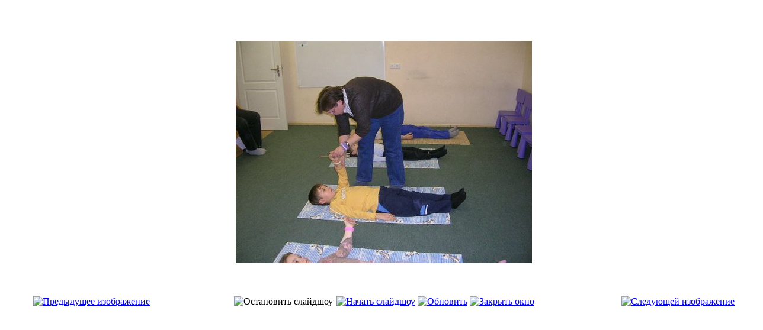

--- FILE ---
content_type: text/html; charset=utf-8
request_url: http://algus-neuro.ru/index.php/2012-03-09-16-08-23/3/detail/26-dscn5254?tmpl=component
body_size: 2312
content:
<!DOCTYPE html PUBLIC "-//W3C//DTD XHTML 1.0 Transitional//EN" "http://www.w3.org/TR/xhtml1/DTD/xhtml1-transitional.dtd">
<html xmlns="http://www.w3.org/1999/xhtml" xml:lang="ru-ru" lang="ru-ru" dir="ltr">
<head>
	  <base href="http://algus-neuro.ru/index.php/2012-03-09-16-08-23/3/detail/26-dscn5254" />
  <meta http-equiv="content-type" content="text/html; charset=utf-8" />
  <meta name="keywords" content="психология, психологические, нейропсихология, нейропсихотерапия, имаготерапия, психодиагностика, адаптация, центр, саморегуляция, дети, подростки, взрослые, семейные, отношения, диагностика, коррекция, консультирование, подготовка, арттерапия, сказкотерапия, семинары, тренинги, стажировка, супервизия, мастерклассы, подсознание, стресс, постстрессовое, состояние" />
  <meta name="rights" content="© 2012 Нейропсихологический центр диагностики, коррекции и саморегуляции &quot;НЕЙРОПСИХОЛОГИЯ ДЛЯ ВАС&quot;. Все права защищены. Наши контакты: +7 (495) 766-97-35" />
  <meta name="description" content="Нейропсихологический центр диагностики, коррекции и саморегуляции &quot;НЕЙРОПСИХОЛОГИЯ ДЛЯ ВАС&quot;" />
  <meta name="generator" content="Joomla! - Open Source Content Management" />
  <title>Нейропсихологический центр диагностики, коррекции и саморегуляции &quot;НЕЙРОПСИХОЛОГИЯ ДЛЯ ВАС&quot; - Фотоальбомы - dscn5254</title>
  <link href="/templates/algus/favicon.ico" rel="shortcut icon" type="image/vnd.microsoft.icon" />
  <link rel="stylesheet" href="/components/com_phocagallery/assets/phocagallery.css" type="text/css" />
  <script src="/components/com_phocagallery/assets/jquery/jquery-1.6.4.min.js" type="text/javascript"></script>
  <script src="/components/com_phocagallery/assets/fadeslideshow/fadeslideshow.js" type="text/javascript"></script>
  <style type="text/css"> 
 html,body, .contentpane{overflow:hidden;background:#ffffff;} 
 center, table {background:#ffffff;} 
 #sbox-window {background-color:#fff;padding:5px} 
body {min-width:100%} 
.rt-container {width:100%} 
 </style>

	<link rel="stylesheet" href="/templates/algus/css/template.css" type="text/css" />

</head>
<body class="contentpane">
	
<div id="system-message-container">
</div>
	<script type="text/javascript">
/***********************************************
* Ultimate Fade In Slideshow v2.0- (c) Dynamic Drive DHTML code library (www.dynamicdrive.com)
* This notice MUST stay intact for legal use
* Visit Dynamic Drive at http://www.dynamicdrive.com/ for this script and 100s more
***********************************************/
var phocagallery=new fadeSlideShow({
	wrapperid: "phocaGallerySlideshowC",
	dimensions: [640, 480],
	imagearray: [["/images/phocagallery/3/thumbs/phoca_thumb_l_dscn0003.jpg", "", "", ""],
["/images/phocagallery/3/thumbs/phoca_thumb_l_dscn0008.jpg", "", "", ""],
["/images/phocagallery/3/thumbs/phoca_thumb_l_dscn50.jpg", "", "", ""],
["/images/phocagallery/3/thumbs/phoca_thumb_l_dscn51.jpg", "", "", ""],
["/images/phocagallery/3/thumbs/phoca_thumb_l_dscn52.jpg", "", "", ""],
["/images/phocagallery/3/thumbs/phoca_thumb_l_dscn54.jpg", "", "", ""],
["/images/phocagallery/3/thumbs/phoca_thumb_l_dscn56.jpg", "", "", ""],
["/images/phocagallery/3/thumbs/phoca_thumb_l_dscn57.jpg", "", "", ""],
["/images/phocagallery/3/thumbs/phoca_thumb_l_dscn1472.jpg", "", "", ""],
["/images/phocagallery/3/thumbs/phoca_thumb_l_dscn1474.jpg", "", "", ""],
["/images/phocagallery/3/thumbs/phoca_thumb_l_dscn5254.jpg", "", "", ""],
["/images/phocagallery/3/thumbs/phoca_thumb_l_news 155.jpg", "", "", ""],
["/images/phocagallery/3/thumbs/phoca_thumb_l_news 156.jpg", "", "", ""],
["/images/phocagallery/3/thumbs/phoca_thumb_l_news 157.jpg", "", "", ""],
["/images/phocagallery/3/thumbs/phoca_thumb_l_november.jpg", "", "", ""],
["/images/phocagallery/3/thumbs/phoca_thumb_l_november 07 002.jpg", "", "", ""],
["/images/phocagallery/3/thumbs/phoca_thumb_l_psychomoto.jpg", "", "", ""],
["/images/phocagallery/3/thumbs/phoca_thumb_l_psychomoto2.jpg", "", "", ""]
],
	displaymode: {type:'auto', pause: 2500, cycles:0, wraparound:false, randomize: 0},
	persist: false,
	fadeduration: 3000,
	descreveal: "peekaboo",
	togglerid: ""
})
</script>
<div id="phocagallery" class="pg-detail-view"><center style="padding-top:10px"><table border="0" width="100%" cellpadding="0" cellspacing="0"><tr><td colspan="6" align="center" valign="middle" height="480" style="height:480px;vertical-align: middle;" ><div id="phocaGalleryImageBox" style="width:500px;margin: auto;padding: 0;"><a href="#" onclick="window.parent.SqueezeBox.close();" style="margin:auto;padding:0"><img src="/images/phocagallery/3/thumbs/phoca_thumb_l_dscn5254.jpg" alt="dscn5254" class="pg-detail-image" /></a></div></td></tr><tr><td colspan="6"><div style="padding:0;margin:0;height:3px;font-size:0px;">&nbsp;</div></td></tr><tr><td align="left" width="30%" style="padding-left:48px"><div class="pg-imgbgd"><a href="/index.php/2012-03-09-16-08-23/3/detail/25-dscn1474?tmpl=component" title="Предыдущее изображение" id="prev" ><img src="/components/com_phocagallery/assets/images/icon-prev.png" alt="Предыдущее изображение"  /></a></div></td><td align="center"><img src="/components/com_phocagallery/assets/images/icon-stop-grey.png" alt="Остановить слайдшоу"  /></td><td align="center"><div class="pg-imgbgd"><a href="/index.php/2012-03-09-16-08-23/3/detail/26-dscn5254?phocaslideshow=1&amp;tmpl=component" title="Начать слайдшоу"><img src="/components/com_phocagallery/assets/images/icon-play.png" alt="Начать слайдшоу"  /></a></div></td><td align="center"><div class="pg-imgbgd"><a href="/index.php/2012-03-09-16-08-23/3/detail/26-dscn5254?tmpl=component" onclick="window.location.reload(true);" title="Обновить" ><img src="/components/com_phocagallery/assets/images/icon-reload.png" alt="Обновить"  /></a></div></td><td align="center"><div class="pg-imgbgd"><a href="/index.php/2012-03-09-16-08-23/3/detail/26-dscn5254?tmpl=component" onclick="window.parent.SqueezeBox.close();" title="Закрыть окно" ><img src="/components/com_phocagallery/assets/images/icon-exit.png" alt="Закрыть окно"  /></a></div></td><td align="right" width="30%" style="padding-right:48px"><div class="pg-imgbgd"><a href="/index.php/2012-03-09-16-08-23/3/detail/27-news-155?tmpl=component" title="Следующей изображение" id="next" ><img src="/components/com_phocagallery/assets/images/icon-next.png" alt="Следующей изображение"  /></a></div></td></tr></table></center></div><div id="phocaGallerySlideshowC" style="display:none"></div>
</body>
</html>
